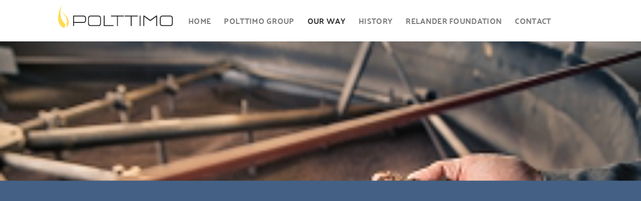

--- FILE ---
content_type: text/html; charset=UTF-8
request_url: https://www.polttimo.com/our-way/
body_size: 11923
content:
<!DOCTYPE html>
<html lang="fi" class="loading-site no-js">
<head>
	<meta charset="UTF-8" />
	<link rel="profile" href="http://gmpg.org/xfn/11" />
	<link rel="pingback" href="https://www.polttimo.com/xmlrpc.php" />

	<script type="text/javascript" data-cookieconsent="ignore">
	window.dataLayer = window.dataLayer || [];

	function gtag() {
		dataLayer.push(arguments);
	}

	gtag("consent", "default", {
		ad_personalization: "denied",
		ad_storage: "denied",
		ad_user_data: "denied",
		analytics_storage: "denied",
		functionality_storage: "denied",
		personalization_storage: "denied",
		security_storage: "granted",
		wait_for_update: 500,
	});
	gtag("set", "ads_data_redaction", true);
	</script>
<script type="text/javascript"
		id="Cookiebot"
		src="https://consent.cookiebot.com/uc.js"
		data-implementation="wp"
		data-cbid="b23a6afb-9960-45d3-8175-eebe396e32b8"
							data-blockingmode="auto"
	></script>
<script>(function(html){html.className = html.className.replace(/\bno-js\b/,'js')})(document.documentElement);</script>
<meta name='robots' content='index, follow, max-image-preview:large, max-snippet:-1, max-video-preview:-1' />
	<style>img:is([sizes="auto" i], [sizes^="auto," i]) { contain-intrinsic-size: 3000px 1500px }</style>
	<meta name="viewport" content="width=device-width, initial-scale=1" />
	<!-- This site is optimized with the Yoast SEO plugin v24.9 - https://yoast.com/wordpress/plugins/seo/ -->
	<title>Our way - Polttimo</title>
	<meta name="description" content="Polttimo is a widely acknowledged, dynamic group of companies serving the international food and beverage industry. Through its daughter companies, Polttimo is a first-choice supplier of raw materials and innovative raw material solutions and active product developer in this field." />
	<link rel="canonical" href="https://www.polttimo.com/our-way/" />
	<meta property="og:locale" content="fi_FI" />
	<meta property="og:type" content="article" />
	<meta property="og:title" content="Our way - Polttimo" />
	<meta property="og:description" content="Polttimo is a widely acknowledged, dynamic group of companies serving the international food and beverage industry. Through its daughter companies, Polttimo is a first-choice supplier of raw materials and innovative raw material solutions and active product developer in this field." />
	<meta property="og:url" content="https://www.polttimo.com/our-way/" />
	<meta property="og:site_name" content="Polttimo" />
	<meta property="article:modified_time" content="2018-05-23T10:36:23+00:00" />
	<meta name="twitter:card" content="summary_large_image" />
	<meta name="twitter:label1" content="Arvioitu lukuaika" />
	<meta name="twitter:data1" content="4 minuuttia" />
	<script type="application/ld+json" class="yoast-schema-graph">{"@context":"https://schema.org","@graph":[{"@type":"WebPage","@id":"https://www.polttimo.com/our-way/","url":"https://www.polttimo.com/our-way/","name":"Our way - Polttimo","isPartOf":{"@id":"https://www.polttimo.com/#website"},"datePublished":"2018-01-12T12:09:07+00:00","dateModified":"2018-05-23T10:36:23+00:00","description":"Polttimo is a widely acknowledged, dynamic group of companies serving the international food and beverage industry. Through its daughter companies, Polttimo is a first-choice supplier of raw materials and innovative raw material solutions and active product developer in this field.","breadcrumb":{"@id":"https://www.polttimo.com/our-way/#breadcrumb"},"inLanguage":"fi","potentialAction":[{"@type":"ReadAction","target":["https://www.polttimo.com/our-way/"]}]},{"@type":"BreadcrumbList","@id":"https://www.polttimo.com/our-way/#breadcrumb","itemListElement":[{"@type":"ListItem","position":1,"name":"Home","item":"https://www.polttimo.com/"},{"@type":"ListItem","position":2,"name":"Our way"}]},{"@type":"WebSite","@id":"https://www.polttimo.com/#website","url":"https://www.polttimo.com/","name":"Polttimo","description":"","potentialAction":[{"@type":"SearchAction","target":{"@type":"EntryPoint","urlTemplate":"https://www.polttimo.com/?s={search_term_string}"},"query-input":{"@type":"PropertyValueSpecification","valueRequired":true,"valueName":"search_term_string"}}],"inLanguage":"fi"}]}</script>
	<!-- / Yoast SEO plugin. -->


<link rel='prefetch' href='https://www.polttimo.com/wp-content/themes/flatsome/assets/js/flatsome.js?ver=a0a7aee297766598a20e' />
<link rel='prefetch' href='https://www.polttimo.com/wp-content/themes/flatsome/assets/js/chunk.slider.js?ver=3.18.7' />
<link rel='prefetch' href='https://www.polttimo.com/wp-content/themes/flatsome/assets/js/chunk.popups.js?ver=3.18.7' />
<link rel='prefetch' href='https://www.polttimo.com/wp-content/themes/flatsome/assets/js/chunk.tooltips.js?ver=3.18.7' />
<link rel="alternate" type="application/rss+xml" title="Polttimo &raquo; syöte" href="https://www.polttimo.com/feed/" />
<link rel="alternate" type="application/rss+xml" title="Polttimo &raquo; kommenttien syöte" href="https://www.polttimo.com/comments/feed/" />
<link rel='stylesheet' id='sgr-css' href='https://www.polttimo.com/wp-content/plugins/simple-google-recaptcha/sgr.css' type='text/css' media='all' />
<link rel='stylesheet' id='flatsome-ninjaforms-css' href='https://www.polttimo.com/wp-content/themes/flatsome/inc/integrations/ninjaforms/ninjaforms.css' type='text/css' media='all' />
<link rel='stylesheet' id='flatsome-main-css' href='https://www.polttimo.com/wp-content/themes/flatsome/assets/css/flatsome.css' type='text/css' media='all' />
<style id='flatsome-main-inline-css' type='text/css'>
@font-face {
				font-family: "fl-icons";
				font-display: block;
				src: url(https://www.polttimo.com/wp-content/themes/flatsome/assets/css/icons/fl-icons.eot?v=3.18.7);
				src:
					url(https://www.polttimo.com/wp-content/themes/flatsome/assets/css/icons/fl-icons.eot#iefix?v=3.18.7) format("embedded-opentype"),
					url(https://www.polttimo.com/wp-content/themes/flatsome/assets/css/icons/fl-icons.woff2?v=3.18.7) format("woff2"),
					url(https://www.polttimo.com/wp-content/themes/flatsome/assets/css/icons/fl-icons.ttf?v=3.18.7) format("truetype"),
					url(https://www.polttimo.com/wp-content/themes/flatsome/assets/css/icons/fl-icons.woff?v=3.18.7) format("woff"),
					url(https://www.polttimo.com/wp-content/themes/flatsome/assets/css/icons/fl-icons.svg?v=3.18.7#fl-icons) format("svg");
			}
</style>
<link rel='stylesheet' id='flatsome-style-css' href='https://www.polttimo.com/wp-content/themes/avenla-boilerplate/style.css' type='text/css' media='all' />
<script type="text/javascript" id="sgr-js-extra">
/* <![CDATA[ */
var sgr = {"sgr_site_key":"6Lc9WkQUAAAAADYCyWGjWK6oJLReR0UpjE2NyKjX"};
/* ]]> */
</script>
<script type="text/javascript" src="https://www.polttimo.com/wp-content/plugins/simple-google-recaptcha/sgr.js" id="sgr-js"></script>
<script type="text/javascript" src="https://www.polttimo.com/wp-includes/js/jquery/jquery.min.js" id="jquery-core-js"></script>
<script type="text/javascript" src="https://www.polttimo.com/wp-includes/js/jquery/jquery-migrate.min.js" id="jquery-migrate-js"></script>
<link rel="https://api.w.org/" href="https://www.polttimo.com/wp-json/" /><link rel="alternate" title="JSON" type="application/json" href="https://www.polttimo.com/wp-json/wp/v2/pages/885" /><link rel="EditURI" type="application/rsd+xml" title="RSD" href="https://www.polttimo.com/xmlrpc.php?rsd" />
<link rel='shortlink' href='https://www.polttimo.com/?p=885' />
<link rel="alternate" title="oEmbed (JSON)" type="application/json+oembed" href="https://www.polttimo.com/wp-json/oembed/1.0/embed?url=https%3A%2F%2Fwww.polttimo.com%2Four-way%2F" />
<link rel="alternate" title="oEmbed (XML)" type="text/xml+oembed" href="https://www.polttimo.com/wp-json/oembed/1.0/embed?url=https%3A%2F%2Fwww.polttimo.com%2Four-way%2F&#038;format=xml" />
<style>.bg{opacity: 0; transition: opacity 1s; -webkit-transition: opacity 1s;} .bg-loaded{opacity: 1;}</style><!-- Global site tag (gtag.js) - Google Analytics -->
<script async src="https://www.googletagmanager.com/gtag/js?id=UA-113546213-1"></script>
<script>
  window.dataLayer = window.dataLayer || [];
  function gtag(){dataLayer.push(arguments);}
  gtag('js', new Date());

  gtag('config', 'UA-113546213-1');
</script><link rel="icon" href="https://www.polttimo.com/wp-content/uploads/2019/03/cropped-polttimo-favicon-32x32.png" sizes="32x32" />
<link rel="icon" href="https://www.polttimo.com/wp-content/uploads/2019/03/cropped-polttimo-favicon-192x192.png" sizes="192x192" />
<link rel="apple-touch-icon" href="https://www.polttimo.com/wp-content/uploads/2019/03/cropped-polttimo-favicon-180x180.png" />
<meta name="msapplication-TileImage" content="https://www.polttimo.com/wp-content/uploads/2019/03/cropped-polttimo-favicon-270x270.png" />
<style id="custom-css" type="text/css">:root {--primary-color: #446084;--fs-color-primary: #446084;--fs-color-secondary: #d26e4b;--fs-color-success: #7a9c59;--fs-color-alert: #b20000;--fs-experimental-link-color: #334862;--fs-experimental-link-color-hover: #111111;}.tooltipster-base {--tooltip-color: #fff;--tooltip-bg-color: #000;}.off-canvas-right .mfp-content, .off-canvas-left .mfp-content {--drawer-width: 300px;}.header-main{height: 83px}#logo img{max-height: 83px}#logo{width:231px;}#logo img{padding:4px 0;}.stuck #logo img{padding:3px 0;}.header-top{min-height: 30px}.transparent .header-main{height: 90px}.transparent #logo img{max-height: 90px}.has-transparent + .page-title:first-of-type,.has-transparent + #main > .page-title,.has-transparent + #main > div > .page-title,.has-transparent + #main .page-header-wrapper:first-of-type .page-title{padding-top: 90px;}.header.show-on-scroll,.stuck .header-main{height:99px!important}.stuck #logo img{max-height: 99px!important}.header-bg-color {background-color: rgba(255,255,255,0.9)}.header-bottom {background-color: #f1f1f1}.header-main .nav > li > a{line-height: 16px }.stuck .header-main .nav > li > a{line-height: 50px }@media (max-width: 549px) {.header-main{height: 70px}#logo img{max-height: 70px}}body{color: #777777}h1,h2,h3,h4,h5,h6,.heading-font{color: #555555;}body{font-size: 100%;}@media screen and (max-width: 549px){body{font-size: 100%;}}body{font-family: Lato, sans-serif;}body {font-weight: 400;font-style: normal;}.nav > li > a {font-family: Palanquin, sans-serif;}.mobile-sidebar-levels-2 .nav > li > ul > li > a {font-family: Palanquin, sans-serif;}.nav > li > a,.mobile-sidebar-levels-2 .nav > li > ul > li > a {font-weight: 700;font-style: normal;}h1,h2,h3,h4,h5,h6,.heading-font, .off-canvas-center .nav-sidebar.nav-vertical > li > a{font-family: "Palanquin Dark", sans-serif;}h1,h2,h3,h4,h5,h6,.heading-font,.banner h1,.banner h2 {font-weight: 700;font-style: normal;}.alt-font{font-family: Cutive, sans-serif;}.nav-vertical-fly-out > li + li {border-top-width: 1px; border-top-style: solid;}.label-new.menu-item > a:after{content:"New";}.label-hot.menu-item > a:after{content:"Hot";}.label-sale.menu-item > a:after{content:"Sale";}.label-popular.menu-item > a:after{content:"Popular";}</style><style id="kirki-inline-styles">/* devanagari */
@font-face {
  font-family: 'Palanquin Dark';
  font-style: normal;
  font-weight: 700;
  font-display: swap;
  src: url(https://www.polttimo.com/wp-content/fonts/palanquin-dark/xn76YHgl1nqmANMB-26xC7yuF8YyY14zd8r92A.woff2) format('woff2');
  unicode-range: U+0900-097F, U+1CD0-1CF9, U+200C-200D, U+20A8, U+20B9, U+20F0, U+25CC, U+A830-A839, U+A8E0-A8FF, U+11B00-11B09;
}
/* latin-ext */
@font-face {
  font-family: 'Palanquin Dark';
  font-style: normal;
  font-weight: 700;
  font-display: swap;
  src: url(https://www.polttimo.com/wp-content/fonts/palanquin-dark/xn76YHgl1nqmANMB-26xC7yuF8YyY148d8r92A.woff2) format('woff2');
  unicode-range: U+0100-02BA, U+02BD-02C5, U+02C7-02CC, U+02CE-02D7, U+02DD-02FF, U+0304, U+0308, U+0329, U+1D00-1DBF, U+1E00-1E9F, U+1EF2-1EFF, U+2020, U+20A0-20AB, U+20AD-20C0, U+2113, U+2C60-2C7F, U+A720-A7FF;
}
/* latin */
@font-face {
  font-family: 'Palanquin Dark';
  font-style: normal;
  font-weight: 700;
  font-display: swap;
  src: url(https://www.polttimo.com/wp-content/fonts/palanquin-dark/xn76YHgl1nqmANMB-26xC7yuF8YyY14yd8o.woff2) format('woff2');
  unicode-range: U+0000-00FF, U+0131, U+0152-0153, U+02BB-02BC, U+02C6, U+02DA, U+02DC, U+0304, U+0308, U+0329, U+2000-206F, U+20AC, U+2122, U+2191, U+2193, U+2212, U+2215, U+FEFF, U+FFFD;
}/* latin-ext */
@font-face {
  font-family: 'Lato';
  font-style: normal;
  font-weight: 400;
  font-display: swap;
  src: url(https://www.polttimo.com/wp-content/fonts/lato/S6uyw4BMUTPHjxAwXjeu.woff2) format('woff2');
  unicode-range: U+0100-02BA, U+02BD-02C5, U+02C7-02CC, U+02CE-02D7, U+02DD-02FF, U+0304, U+0308, U+0329, U+1D00-1DBF, U+1E00-1E9F, U+1EF2-1EFF, U+2020, U+20A0-20AB, U+20AD-20C0, U+2113, U+2C60-2C7F, U+A720-A7FF;
}
/* latin */
@font-face {
  font-family: 'Lato';
  font-style: normal;
  font-weight: 400;
  font-display: swap;
  src: url(https://www.polttimo.com/wp-content/fonts/lato/S6uyw4BMUTPHjx4wXg.woff2) format('woff2');
  unicode-range: U+0000-00FF, U+0131, U+0152-0153, U+02BB-02BC, U+02C6, U+02DA, U+02DC, U+0304, U+0308, U+0329, U+2000-206F, U+20AC, U+2122, U+2191, U+2193, U+2212, U+2215, U+FEFF, U+FFFD;
}/* devanagari */
@font-face {
  font-family: 'Palanquin';
  font-style: normal;
  font-weight: 700;
  font-display: swap;
  src: url(https://www.polttimo.com/wp-content/fonts/palanquin/9XUilJ90n1fBFg7ceXwUyn5YwpGrXi0.woff2) format('woff2');
  unicode-range: U+0900-097F, U+1CD0-1CF9, U+200C-200D, U+20A8, U+20B9, U+20F0, U+25CC, U+A830-A839, U+A8E0-A8FF, U+11B00-11B09;
}
/* latin-ext */
@font-face {
  font-family: 'Palanquin';
  font-style: normal;
  font-weight: 700;
  font-display: swap;
  src: url(https://www.polttimo.com/wp-content/fonts/palanquin/9XUilJ90n1fBFg7ceXwUyn5YzZGrXi0.woff2) format('woff2');
  unicode-range: U+0100-02BA, U+02BD-02C5, U+02C7-02CC, U+02CE-02D7, U+02DD-02FF, U+0304, U+0308, U+0329, U+1D00-1DBF, U+1E00-1E9F, U+1EF2-1EFF, U+2020, U+20A0-20AB, U+20AD-20C0, U+2113, U+2C60-2C7F, U+A720-A7FF;
}
/* latin */
@font-face {
  font-family: 'Palanquin';
  font-style: normal;
  font-weight: 700;
  font-display: swap;
  src: url(https://www.polttimo.com/wp-content/fonts/palanquin/9XUilJ90n1fBFg7ceXwUyn5Yw5Gr.woff2) format('woff2');
  unicode-range: U+0000-00FF, U+0131, U+0152-0153, U+02BB-02BC, U+02C6, U+02DA, U+02DC, U+0304, U+0308, U+0329, U+2000-206F, U+20AC, U+2122, U+2191, U+2193, U+2212, U+2215, U+FEFF, U+FFFD;
}/* latin-ext */
@font-face {
  font-family: 'Cutive';
  font-style: normal;
  font-weight: 400;
  font-display: swap;
  src: url(https://www.polttimo.com/wp-content/fonts/cutive/NaPZcZ_fHOhV3IpLRvJCkyo.woff2) format('woff2');
  unicode-range: U+0100-02BA, U+02BD-02C5, U+02C7-02CC, U+02CE-02D7, U+02DD-02FF, U+0304, U+0308, U+0329, U+1D00-1DBF, U+1E00-1E9F, U+1EF2-1EFF, U+2020, U+20A0-20AB, U+20AD-20C0, U+2113, U+2C60-2C7F, U+A720-A7FF;
}
/* latin */
@font-face {
  font-family: 'Cutive';
  font-style: normal;
  font-weight: 400;
  font-display: swap;
  src: url(https://www.polttimo.com/wp-content/fonts/cutive/NaPZcZ_fHOhV3IpLSPJC.woff2) format('woff2');
  unicode-range: U+0000-00FF, U+0131, U+0152-0153, U+02BB-02BC, U+02C6, U+02DA, U+02DC, U+0304, U+0308, U+0329, U+2000-206F, U+20AC, U+2122, U+2191, U+2193, U+2212, U+2215, U+FEFF, U+FFFD;
}</style></head>

<body class="wp-singular page-template page-template-page-blank page-template-page-blank-php page page-id-885 wp-theme-flatsome wp-child-theme-avenla-boilerplate full-width lightbox nav-dropdown-has-arrow nav-dropdown-has-shadow nav-dropdown-has-border">


<a class="skip-link screen-reader-text" href="#main">Skip to content</a>

<div id="wrapper">

	
	<header id="header" class="header has-sticky sticky-jump">
		<div class="header-wrapper">
			<div id="masthead" class="header-main ">
      <div class="header-inner flex-row container logo-left medium-logo-center" role="navigation">

          <!-- Logo -->
          <div id="logo" class="flex-col logo">
            
<!-- Header logo -->
<a href="https://www.polttimo.com/" title="Polttimo" rel="home">
		<img width="231" height="68" src="https://www.polttimo.com/wp-content/uploads/2018/02/Polttimo_rgb.png" class="header_logo header-logo" alt="Polttimo"/><img  width="231" height="68" src="https://www.polttimo.com/wp-content/uploads/2018/02/Polttimo_rgb.png" class="header-logo-dark" alt="Polttimo"/></a>
          </div>

          <!-- Mobile Left Elements -->
          <div class="flex-col show-for-medium flex-left">
            <ul class="mobile-nav nav nav-left ">
              <li class="nav-icon has-icon">
  		<a href="#" data-open="#main-menu" data-pos="left" data-bg="main-menu-overlay" data-color="" class="is-small" aria-label="Menu" aria-controls="main-menu" aria-expanded="false">

		  <i class="icon-menu" ></i>
		  		</a>
	</li>
            </ul>
          </div>

          <!-- Left Elements -->
          <div class="flex-col hide-for-medium flex-left
            flex-grow">
            <ul class="header-nav header-nav-main nav nav-left  nav-size-large nav-spacing-xlarge nav-uppercase" >
              <li id="menu-item-7" class="menu-item menu-item-type-post_type menu-item-object-page menu-item-home menu-item-7 menu-item-design-default"><a href="https://www.polttimo.com/" class="nav-top-link">Home</a></li>
<li id="menu-item-10" class="menu-item menu-item-type-post_type menu-item-object-page menu-item-10 menu-item-design-default"><a href="https://www.polttimo.com/polttimo-group/" class="nav-top-link">Polttimo Group</a></li>
<li id="menu-item-886" class="menu-item menu-item-type-post_type menu-item-object-page current-menu-item page_item page-item-885 current_page_item menu-item-886 active menu-item-design-default"><a href="https://www.polttimo.com/our-way/" aria-current="page" class="nav-top-link">Our way</a></li>
<li id="menu-item-889" class="menu-item menu-item-type-post_type menu-item-object-page menu-item-889 menu-item-design-default"><a href="https://www.polttimo.com/history/" class="nav-top-link">History</a></li>
<li id="menu-item-893" class="menu-item menu-item-type-post_type menu-item-object-page menu-item-893 menu-item-design-default"><a href="https://www.polttimo.com/relander-foundation/" class="nav-top-link">Relander foundation</a></li>
<li id="menu-item-273" class="menu-item menu-item-type-post_type menu-item-object-page menu-item-273 menu-item-design-default"><a href="https://www.polttimo.com/contact/" class="nav-top-link">Contact</a></li>
            </ul>
          </div>

          <!-- Right Elements -->
          <div class="flex-col hide-for-medium flex-right">
            <ul class="header-nav header-nav-main nav nav-right  nav-size-large nav-spacing-xlarge nav-uppercase">
                          </ul>
          </div>

          <!-- Mobile Right Elements -->
          <div class="flex-col show-for-medium flex-right">
            <ul class="mobile-nav nav nav-right ">
                          </ul>
          </div>

      </div>

            <div class="container"><div class="top-divider full-width"></div></div>
      </div>

<div class="header-bg-container fill"><div class="header-bg-image fill"></div><div class="header-bg-color fill"></div></div>		</div>
	</header>

	
	<main id="main" class="">


<div id="content" role="main" class="content-area">

		
			<div class="slider-wrapper relative" id="slider-2096809522" >
    <div class="slider slider-nav-simple slider-nav-large slider-nav-light slider-style-normal"
        data-flickity-options='{
            "cellAlign": "center",
            "imagesLoaded": true,
            "lazyLoad": 1,
            "freeScroll": false,
            "wrapAround": true,
            "autoPlay": 6000,
            "pauseAutoPlayOnHover" : true,
            "prevNextButtons": false,
            "contain" : true,
            "adaptiveHeight" : true,
            "dragThreshold" : 10,
            "percentPosition": true,
            "pageDots": false,
            "rightToLeft": false,
            "draggable": true,
            "selectedAttraction": 0.1,
            "parallax" : 0,
            "friction": 0.6        }'
        >
        

  <div class="banner has-hover" id="banner-232771753">
          <div class="banner-inner fill">
        <div class="banner-bg fill" >
            <div class="bg fill bg-fill "></div>
                                    
                    </div>
		
        <div class="banner-layers container">
            <div class="fill banner-link"></div>            
        </div>
      </div>

            
<style>
#banner-232771753 {
  padding-top: 637px;
}
#banner-232771753 .bg.bg-loaded {
  background-image: url(https://www.polttimo.com/wp-content/uploads/2018/02/polttimo-our-way-main.jpg);
}
#banner-232771753 .bg {
  background-position: 52% 36%;
}
</style>
  </div>


     </div>

     <div class="loading-spin dark large centered"></div>

	</div>


	<section class="section" id="section_949355122">
		<div class="bg section-bg fill bg-fill  bg-loaded" >

			
			
			

		</div>

		

		<div class="section-content relative">
			
	<div id="gap-2035683311" class="gap-element clearfix" style="display:block; height:auto;">
		
<style>
#gap-2035683311 {
  padding-top: 30px;
}
</style>
	</div>
	
<div class="row align-center"  id="row-2102651503">

	<div id="col-1973238853" class="col medium-10 small-12 large-10"  >
				<div class="col-inner text-center"  >
			
			
<h1 class="uppercase" style="text-align: center;">Polttimo Vision</h1>
		</div>
					</div>

	

	<div id="col-900427479" class="col small-12 large-12"  >
				<div class="col-inner text-center"  >
			
			
<h3><strong>AN ACKNOWLEDGED PRODUCT DEVELOPER &amp; FIRST-CHOICE SUPPLIER PARTNER</strong></h3>
<p class="lead">Polttimo is a widely acknowledged, dynamic group of companies serving the international food and beverage industry. Through its daughter companies, Polttimo is a first-choice supplier of raw materials and innovative raw material solutions and active product developer in this field.</p>
		</div>
					</div>

	
</div>
		</div>

		
<style>
#section_949355122 {
  padding-top: 30px;
  padding-bottom: 30px;
  background-color: rgb(255, 255, 255);
}
</style>
	</section>
	
	<section class="section" id="section_464597551">
		<div class="bg section-bg fill bg-fill  bg-loaded" >

			
			
			
	<div class="is-border"
		style="border-color:rgb(235, 235, 235);border-width:0px 0px 0px 0px;margin:0px 0px 0px 0px;">
	</div>

		</div>

		

		<div class="section-content relative">
			
<div class="row align-center"  id="row-707128096">

	<div id="col-1229300993" class="col small-12 large-12"  >
				<div class="col-inner text-center"  >
			
			
<h2 style="text-align: center;">POLTTIMO STRATEGY</h2>
		</div>
					</div>

	

	<div id="col-1948532079" class="col medium-4 small-12 large-4"  >
				<div class="col-inner text-center"  >
			
			
<h4 style="text-align: left;">WE HELP OUR CUSTOMERS TO PERFORM</h4>
<p style="text-align: left;">Continuous renewal of our products and customer offering <strong>inspires our customers</strong> to create a wide range of innovative consumer products.</p>
		</div>
					</div>

	

	<div id="col-865383669" class="col medium-4 small-12 large-4"  >
				<div class="col-inner text-center"  >
			
			
<h4 style="text-align: left;">AN ATMOSPHERE THAT INSPIRES</p>
</h4>
<p style="text-align: left;">An inspiring working atmosphere makes Polttimo a popular employer and helps us recruit qualified <strong>personnel</strong>.</p>
		</div>
					</div>

	

	<div id="col-1929137353" class="col medium-4 small-12 large-4"  >
				<div class="col-inner text-center"  >
			
			
<h4 style="text-align: left;">SUCCESS THROUGH INVESTMENTS</p>
</h4>
<p style="text-align: left;">A successful business inspires our <b>owners</b> to make new investments in the company.</p>
		</div>
					</div>

	

	<div id="col-1981408084" class="col medium-8 small-12 large-8"  >
				<div class="col-inner text-center"  >
			
			
	<div class="img has-hover x md-x lg-x y md-y lg-y" id="image_1247878924">
								<div class="img-inner dark" >
			<img fetchpriority="high" decoding="async" width="1020" height="554" src="https://www.polttimo.com/wp-content/uploads/2018/02/polttimo-brand-essence-02-1024x556-1024x556.png" class="attachment-large size-large" alt="" srcset="https://www.polttimo.com/wp-content/uploads/2018/02/polttimo-brand-essence-02-1024x556.png 1024w, https://www.polttimo.com/wp-content/uploads/2018/02/polttimo-brand-essence-02-1024x556-300x163.png 300w, https://www.polttimo.com/wp-content/uploads/2018/02/polttimo-brand-essence-02-1024x556-768x417.png 768w" sizes="(max-width: 1020px) 100vw, 1020px" />						
					</div>
								
<style>
#image_1247878924 {
  width: 100%;
}
</style>
	</div>
	
		</div>
				
<style>
#col-1981408084 > .col-inner {
  padding: 0px 0px 50px 0px;
}
</style>
	</div>

	
</div>
		</div>

		
<style>
#section_464597551 {
  padding-top: 0px;
  padding-bottom: 0px;
  min-height: 300px;
}
</style>
	</section>
	
	<section class="section dark has-parallax" id="section_828126943">
		<div class="bg section-bg fill bg-fill  " data-parallax-container=".section" data-parallax-background data-parallax="-4">

			
			<div class="section-bg-overlay absolute fill"></div>
			

		</div>

		

		<div class="section-content relative">
			
<div class="row align-center"  id="row-216001802">

	<div id="col-1163531437" class="col small-12 large-12"  >
				<div class="col-inner text-center text-shadow-2"  >
			
			
<h2 class="uppercase" style="text-align: center;">Strong focus on R&amp;D</h2>
		</div>
					</div>

	

	<div id="col-1118048042" class="col small-12 large-12"  >
				<div class="col-inner text-left"  >
			
			
<p class="lead" style="text-align: center;">The Group&#8217;s R&amp;D knowledge and facilities are top of class in the field. Our modern R&amp;D center in Lahti<br />
offers a thriving innovation environment for the business units.</p>
		</div>
					</div>

	

	<div id="col-154101473" class="col medium-6 small-12 large-6"  >
				<div class="col-inner text-left text-shadow-2"  >
			
			
<h4 style="text-align: left;"><strong>NETWORKING BOOSTS OUR R&amp;D</strong></h4>
<p>Polttimo is a partner and shareholder of PBL Brewing Laboratory, a company established in 1958 to facilitate precompetitive research in the barley-to-beer chain. We also maintain an active R&amp;D network with universities and research organisations.</p>
		</div>
					</div>

	

	<div id="col-1568512892" class="col medium-6 small-12 large-6"  >
				<div class="col-inner text-left text-shadow-2"  >
			
			
<h4><strong>FOSTERING NEW INNOVATIONS</strong></h4>
<p>The Päijät-Häme region, where Lahti is situated, is a major grain growing region in Finland and hosts the country&#8217;s most diverse grain cluster. Within the Päijät-Häme Grain Cluster Polttimo, Hartwall, Fazer, local farmers and a number of SMEs in the grain sector promote grain growing and foster new innovations in the grain field.</p>
		</div>
					</div>

	

	<div id="col-132037497" class="col small-12 large-12"  >
				<div class="col-inner text-center"  >
			
			
<h3 style="text-align: center;"><em>“Our production methods and units must always represent state-of-the-art technology. Only this way we gain the trust of our clients, and maintain our competitive position.”</em></h3>
<p style="text-align: center;">– Ferdinand and Anders Enok Frigren, strategy in 1921 –</p>
		</div>
					</div>

	
</div>
		</div>

		
<style>
#section_828126943 {
  padding-top: 60px;
  padding-bottom: 60px;
  min-height: 300px;
}
#section_828126943 .section-bg-overlay {
  background-color: rgba(0,0,0,.5);
}
#section_828126943 .section-bg.bg-loaded {
  background-image: url(https://www.polttimo.com/wp-content/uploads/2018/01/Polttimo-group-main-03.jpg);
}
#section_828126943 .section-bg {
  background-position: 51% 56%;
}
</style>
	</section>
	
	<section class="section" id="section_41039015">
		<div class="bg section-bg fill bg-fill  bg-loaded" >

			
			
			

		</div>

		

		<div class="section-content relative">
			
	<div id="gap-1873250677" class="gap-element clearfix" style="display:block; height:auto;">
		
<style>
#gap-1873250677 {
  padding-top: 50px;
}
</style>
	</div>
	
<div class="row align-center"  id="row-2044005413">

	<div id="col-244310206" class="col small-12 large-12"  >
				<div class="col-inner text-center"  >
			
			
<h2 class="uppercase" style="text-align: center;">POLTTIMO CODE OF CONDUCT</h2>
		</div>
					</div>

	

	<div id="col-468195730" class="col small-12 large-12"  >
				<div class="col-inner text-center"  >
			
			
<h3 style="text-align: center;"><strong>THE FOLLOWING CODE OF CONDUCT GUIDES OUR WORK<br />
IN ALL BUSINESS AREAS AND COUNTRIES OF OPERATION.</strong></h3>
		</div>
					</div>

	

	<div id="col-1934665896" class="col medium-6 small-12 large-3"  >
				<div class="col-inner"  >
			
			
<h5><strong>WE COMPLY WITH VALID LEGISLATION AND REGULATIONS IN ALL OUR OPERATIONS</strong></h5>
<p>Transparency and integrity are the cornerstones of operations in our organization. It means we do not tolerate any practice that is not born of integrity, honesty and fairness. We base our business and operations on open relations. We clearly communicate to our stakeholders that we only accept normal hospitality to or from our business partners and strictly reject corruption and other unfair practices.</p>
		</div>
					</div>

	

	<div id="col-128733715" class="col medium-6 small-12 large-3"  >
				<div class="col-inner"  >
			
			
<h5><strong>WE RESPECT PEOPLE</p>
<p></strong></h5>
<p>We have committed to providing equal opportunities to all the people we work with, regardless of their race, religion, age, gender or other personal factors. We treat our customers and other stakeholders in a fair manner, and we understand that our clients, employees and other stakeholders are vital to our business growth.</p>
		</div>
					</div>

	

	<div id="col-1010980983" class="col medium-6 small-12 large-3"  >
				<div class="col-inner"  >
			
			
<h5><strong>WE CARE</p>
<p></strong></h5>
<p>Corporate responsibility at Polttimo Group means we are committed to comply with social, environmental and financial responsibility in all our business. We respect and treat people as expressed in the UN Declaration of Human Rights, the Rights of the Child and the Declaration of the United Nations International Labour Organization. Therefore, we express strong disapproval of forced and child labour. We guarantee that our employees’ working environment is safe by applying high standards of occupational health and safety.</p>
		</div>
					</div>

	

	<div id="col-1038422612" class="col medium-6 small-12 large-3"  >
				<div class="col-inner"  >
			
			
<h5><strong>WE STRIVE FOR SUCCESS FOR OURSELVES AND OUR CUSTOMERS<br /></strong></h5>
<p>Our operations have to be profitable and result in benefits for the company, its employees and the owners. We need to secure growth and profitability also in the future. Through our success we can constantly develop our business. We expect all our employees to share the Group´s commitment to these principles.</p>
		</div>
					</div>

	

	<div id="col-818714095" class="col small-12 large-12"  >
				<div class="col-inner text-center"  >
			
			
<h5 class="lead" style="text-align: center;">We expect all our employees to share the Group´s commitment to these principles.</h5>
		</div>
					</div>

	
</div>
	<div id="gap-223155390" class="gap-element clearfix" style="display:block; height:auto;">
		
<style>
#gap-223155390 {
  padding-top: 30px;
}
</style>
	</div>
	
		</div>

		
<style>
#section_41039015 {
  padding-top: 0px;
  padding-bottom: 0px;
  background-color: rgb(255, 255, 255);
}
</style>
	</section>
	

			
		
</div>



</main>

<footer id="footer" class="footer-wrapper">

		<section class="section dark" id="section_2023209761">
		<div class="bg section-bg fill bg-fill  bg-loaded" >

			
			
			

		</div>

		

		<div class="section-content relative">
			

<div class="row align-center"  id="row-297056204">


	<div id="col-1007958832" class="col medium-4 small-12 large-4"  >
				<div class="col-inner"  >
			
			

	<div class="img has-hover x md-x lg-x y md-y lg-y" id="image_1184457468">
						<div data-animate="blurIn">		<div class="img-inner dark" >
			<img width="294" height="75" src="https://www.polttimo.com/wp-content/uploads/2018/02/Polttimo_slogan_rgb_negative-1024x260-1.png" class="attachment-original size-original" alt="" decoding="async" loading="lazy" />						
					</div>
		</div>						
<style>
#image_1184457468 {
  width: 89%;
}
</style>
	</div>
	


		</div>
					</div>

	

	<div id="col-852732379" class="col small-12 large-12"  >
				<div class="col-inner text-center"  >
			
			

<p>Polttimo Oy<br />P.O.Box 20<br />FI-15141 Lahti<br />Finland<br />+358 3 86411<br />info (at) polttimo.com</p>

		</div>
					</div>

	

	<div id="col-131355427" class="col linkedin medium-1 small-12 large-1"  >
				<div class="col-inner text-center"  >
			
			

	<div class="img has-hover x md-x lg-x y md-y lg-y" id="image_2124622854">
		<a class="" href="https://www.linkedin.com/company/polttimo-oy" target="_blank" rel="noopener" >						<div class="img-inner image-zoom image-cover dark" style="padding-top:100%;margin:0px 0px 0px 0px;">
			<img width="46" height="46" src="https://www.polttimo.com/wp-content/uploads/2018/02/polttimo-linkedin.png" class="attachment-original size-original" alt="" decoding="async" loading="lazy" />						
					</div>
						</a>		
<style>
#image_2124622854 {
  width: 76%;
}
</style>
	</div>
	


		</div>
					</div>

	

	<div id="col-1146174558" class="col small-12 large-12"  >
				<div class="col-inner text-center"  >
			
			

<a href="https://www.polttimo.com/privacy-policy/" class="button primary"  >
    <span>Privacy policy</span>
  </a>


<p>© 2019 Polttimo.</p>

		</div>
					</div>

	

</div>

		</div>

		
<style>
#section_2023209761 {
  padding-top: 30px;
  padding-bottom: 30px;
  background-color: rgb(0, 0, 0);
}
</style>
	</section>
	
<div class="absolute-footer dark medium-text-center small-text-center">
  <div class="container clearfix">

    
    <div class="footer-primary pull-left">
            <div class="copyright-footer">
              </div>
          </div>
  </div>
</div>

<a href="#top" class="back-to-top button icon invert plain fixed bottom z-1 is-outline hide-for-medium circle" id="top-link" aria-label="Go to top"><i class="icon-angle-up" ></i></a>

</footer>

</div>

<div id="main-menu" class="mobile-sidebar no-scrollbar mfp-hide">

	
	<div class="sidebar-menu no-scrollbar ">

		
					<ul class="nav nav-sidebar nav-vertical nav-uppercase" data-tab="1">
				<li class="menu-item menu-item-type-post_type menu-item-object-page menu-item-home menu-item-7"><a href="https://www.polttimo.com/">Home</a></li>
<li class="menu-item menu-item-type-post_type menu-item-object-page menu-item-10"><a href="https://www.polttimo.com/polttimo-group/">Polttimo Group</a></li>
<li class="menu-item menu-item-type-post_type menu-item-object-page current-menu-item page_item page-item-885 current_page_item menu-item-886"><a href="https://www.polttimo.com/our-way/" aria-current="page">Our way</a></li>
<li class="menu-item menu-item-type-post_type menu-item-object-page menu-item-889"><a href="https://www.polttimo.com/history/">History</a></li>
<li class="menu-item menu-item-type-post_type menu-item-object-page menu-item-893"><a href="https://www.polttimo.com/relander-foundation/">Relander foundation</a></li>
<li class="menu-item menu-item-type-post_type menu-item-object-page menu-item-273"><a href="https://www.polttimo.com/contact/">Contact</a></li>
			</ul>
		
		
	</div>

	
</div>
<script type="speculationrules">
{"prefetch":[{"source":"document","where":{"and":[{"href_matches":"\/*"},{"not":{"href_matches":["\/wp-*.php","\/wp-admin\/*","\/wp-content\/uploads\/*","\/wp-content\/*","\/wp-content\/plugins\/*","\/wp-content\/themes\/avenla-boilerplate\/*","\/wp-content\/themes\/flatsome\/*","\/*\\?(.+)"]}},{"not":{"selector_matches":"a[rel~=\"nofollow\"]"}},{"not":{"selector_matches":".no-prefetch, .no-prefetch a"}}]},"eagerness":"conservative"}]}
</script>
<style id='global-styles-inline-css' type='text/css'>
:root{--wp--preset--aspect-ratio--square: 1;--wp--preset--aspect-ratio--4-3: 4/3;--wp--preset--aspect-ratio--3-4: 3/4;--wp--preset--aspect-ratio--3-2: 3/2;--wp--preset--aspect-ratio--2-3: 2/3;--wp--preset--aspect-ratio--16-9: 16/9;--wp--preset--aspect-ratio--9-16: 9/16;--wp--preset--color--black: #000000;--wp--preset--color--cyan-bluish-gray: #abb8c3;--wp--preset--color--white: #ffffff;--wp--preset--color--pale-pink: #f78da7;--wp--preset--color--vivid-red: #cf2e2e;--wp--preset--color--luminous-vivid-orange: #ff6900;--wp--preset--color--luminous-vivid-amber: #fcb900;--wp--preset--color--light-green-cyan: #7bdcb5;--wp--preset--color--vivid-green-cyan: #00d084;--wp--preset--color--pale-cyan-blue: #8ed1fc;--wp--preset--color--vivid-cyan-blue: #0693e3;--wp--preset--color--vivid-purple: #9b51e0;--wp--preset--color--primary: #446084;--wp--preset--color--secondary: #d26e4b;--wp--preset--color--success: #7a9c59;--wp--preset--color--alert: #b20000;--wp--preset--gradient--vivid-cyan-blue-to-vivid-purple: linear-gradient(135deg,rgba(6,147,227,1) 0%,rgb(155,81,224) 100%);--wp--preset--gradient--light-green-cyan-to-vivid-green-cyan: linear-gradient(135deg,rgb(122,220,180) 0%,rgb(0,208,130) 100%);--wp--preset--gradient--luminous-vivid-amber-to-luminous-vivid-orange: linear-gradient(135deg,rgba(252,185,0,1) 0%,rgba(255,105,0,1) 100%);--wp--preset--gradient--luminous-vivid-orange-to-vivid-red: linear-gradient(135deg,rgba(255,105,0,1) 0%,rgb(207,46,46) 100%);--wp--preset--gradient--very-light-gray-to-cyan-bluish-gray: linear-gradient(135deg,rgb(238,238,238) 0%,rgb(169,184,195) 100%);--wp--preset--gradient--cool-to-warm-spectrum: linear-gradient(135deg,rgb(74,234,220) 0%,rgb(151,120,209) 20%,rgb(207,42,186) 40%,rgb(238,44,130) 60%,rgb(251,105,98) 80%,rgb(254,248,76) 100%);--wp--preset--gradient--blush-light-purple: linear-gradient(135deg,rgb(255,206,236) 0%,rgb(152,150,240) 100%);--wp--preset--gradient--blush-bordeaux: linear-gradient(135deg,rgb(254,205,165) 0%,rgb(254,45,45) 50%,rgb(107,0,62) 100%);--wp--preset--gradient--luminous-dusk: linear-gradient(135deg,rgb(255,203,112) 0%,rgb(199,81,192) 50%,rgb(65,88,208) 100%);--wp--preset--gradient--pale-ocean: linear-gradient(135deg,rgb(255,245,203) 0%,rgb(182,227,212) 50%,rgb(51,167,181) 100%);--wp--preset--gradient--electric-grass: linear-gradient(135deg,rgb(202,248,128) 0%,rgb(113,206,126) 100%);--wp--preset--gradient--midnight: linear-gradient(135deg,rgb(2,3,129) 0%,rgb(40,116,252) 100%);--wp--preset--font-size--small: 13px;--wp--preset--font-size--medium: 20px;--wp--preset--font-size--large: 36px;--wp--preset--font-size--x-large: 42px;--wp--preset--spacing--20: 0.44rem;--wp--preset--spacing--30: 0.67rem;--wp--preset--spacing--40: 1rem;--wp--preset--spacing--50: 1.5rem;--wp--preset--spacing--60: 2.25rem;--wp--preset--spacing--70: 3.38rem;--wp--preset--spacing--80: 5.06rem;--wp--preset--shadow--natural: 6px 6px 9px rgba(0, 0, 0, 0.2);--wp--preset--shadow--deep: 12px 12px 50px rgba(0, 0, 0, 0.4);--wp--preset--shadow--sharp: 6px 6px 0px rgba(0, 0, 0, 0.2);--wp--preset--shadow--outlined: 6px 6px 0px -3px rgba(255, 255, 255, 1), 6px 6px rgba(0, 0, 0, 1);--wp--preset--shadow--crisp: 6px 6px 0px rgba(0, 0, 0, 1);}:where(body) { margin: 0; }.wp-site-blocks > .alignleft { float: left; margin-right: 2em; }.wp-site-blocks > .alignright { float: right; margin-left: 2em; }.wp-site-blocks > .aligncenter { justify-content: center; margin-left: auto; margin-right: auto; }:where(.is-layout-flex){gap: 0.5em;}:where(.is-layout-grid){gap: 0.5em;}.is-layout-flow > .alignleft{float: left;margin-inline-start: 0;margin-inline-end: 2em;}.is-layout-flow > .alignright{float: right;margin-inline-start: 2em;margin-inline-end: 0;}.is-layout-flow > .aligncenter{margin-left: auto !important;margin-right: auto !important;}.is-layout-constrained > .alignleft{float: left;margin-inline-start: 0;margin-inline-end: 2em;}.is-layout-constrained > .alignright{float: right;margin-inline-start: 2em;margin-inline-end: 0;}.is-layout-constrained > .aligncenter{margin-left: auto !important;margin-right: auto !important;}.is-layout-constrained > :where(:not(.alignleft):not(.alignright):not(.alignfull)){margin-left: auto !important;margin-right: auto !important;}body .is-layout-flex{display: flex;}.is-layout-flex{flex-wrap: wrap;align-items: center;}.is-layout-flex > :is(*, div){margin: 0;}body .is-layout-grid{display: grid;}.is-layout-grid > :is(*, div){margin: 0;}body{padding-top: 0px;padding-right: 0px;padding-bottom: 0px;padding-left: 0px;}a:where(:not(.wp-element-button)){text-decoration: none;}:root :where(.wp-element-button, .wp-block-button__link){background-color: #32373c;border-width: 0;color: #fff;font-family: inherit;font-size: inherit;line-height: inherit;padding: calc(0.667em + 2px) calc(1.333em + 2px);text-decoration: none;}.has-black-color{color: var(--wp--preset--color--black) !important;}.has-cyan-bluish-gray-color{color: var(--wp--preset--color--cyan-bluish-gray) !important;}.has-white-color{color: var(--wp--preset--color--white) !important;}.has-pale-pink-color{color: var(--wp--preset--color--pale-pink) !important;}.has-vivid-red-color{color: var(--wp--preset--color--vivid-red) !important;}.has-luminous-vivid-orange-color{color: var(--wp--preset--color--luminous-vivid-orange) !important;}.has-luminous-vivid-amber-color{color: var(--wp--preset--color--luminous-vivid-amber) !important;}.has-light-green-cyan-color{color: var(--wp--preset--color--light-green-cyan) !important;}.has-vivid-green-cyan-color{color: var(--wp--preset--color--vivid-green-cyan) !important;}.has-pale-cyan-blue-color{color: var(--wp--preset--color--pale-cyan-blue) !important;}.has-vivid-cyan-blue-color{color: var(--wp--preset--color--vivid-cyan-blue) !important;}.has-vivid-purple-color{color: var(--wp--preset--color--vivid-purple) !important;}.has-primary-color{color: var(--wp--preset--color--primary) !important;}.has-secondary-color{color: var(--wp--preset--color--secondary) !important;}.has-success-color{color: var(--wp--preset--color--success) !important;}.has-alert-color{color: var(--wp--preset--color--alert) !important;}.has-black-background-color{background-color: var(--wp--preset--color--black) !important;}.has-cyan-bluish-gray-background-color{background-color: var(--wp--preset--color--cyan-bluish-gray) !important;}.has-white-background-color{background-color: var(--wp--preset--color--white) !important;}.has-pale-pink-background-color{background-color: var(--wp--preset--color--pale-pink) !important;}.has-vivid-red-background-color{background-color: var(--wp--preset--color--vivid-red) !important;}.has-luminous-vivid-orange-background-color{background-color: var(--wp--preset--color--luminous-vivid-orange) !important;}.has-luminous-vivid-amber-background-color{background-color: var(--wp--preset--color--luminous-vivid-amber) !important;}.has-light-green-cyan-background-color{background-color: var(--wp--preset--color--light-green-cyan) !important;}.has-vivid-green-cyan-background-color{background-color: var(--wp--preset--color--vivid-green-cyan) !important;}.has-pale-cyan-blue-background-color{background-color: var(--wp--preset--color--pale-cyan-blue) !important;}.has-vivid-cyan-blue-background-color{background-color: var(--wp--preset--color--vivid-cyan-blue) !important;}.has-vivid-purple-background-color{background-color: var(--wp--preset--color--vivid-purple) !important;}.has-primary-background-color{background-color: var(--wp--preset--color--primary) !important;}.has-secondary-background-color{background-color: var(--wp--preset--color--secondary) !important;}.has-success-background-color{background-color: var(--wp--preset--color--success) !important;}.has-alert-background-color{background-color: var(--wp--preset--color--alert) !important;}.has-black-border-color{border-color: var(--wp--preset--color--black) !important;}.has-cyan-bluish-gray-border-color{border-color: var(--wp--preset--color--cyan-bluish-gray) !important;}.has-white-border-color{border-color: var(--wp--preset--color--white) !important;}.has-pale-pink-border-color{border-color: var(--wp--preset--color--pale-pink) !important;}.has-vivid-red-border-color{border-color: var(--wp--preset--color--vivid-red) !important;}.has-luminous-vivid-orange-border-color{border-color: var(--wp--preset--color--luminous-vivid-orange) !important;}.has-luminous-vivid-amber-border-color{border-color: var(--wp--preset--color--luminous-vivid-amber) !important;}.has-light-green-cyan-border-color{border-color: var(--wp--preset--color--light-green-cyan) !important;}.has-vivid-green-cyan-border-color{border-color: var(--wp--preset--color--vivid-green-cyan) !important;}.has-pale-cyan-blue-border-color{border-color: var(--wp--preset--color--pale-cyan-blue) !important;}.has-vivid-cyan-blue-border-color{border-color: var(--wp--preset--color--vivid-cyan-blue) !important;}.has-vivid-purple-border-color{border-color: var(--wp--preset--color--vivid-purple) !important;}.has-primary-border-color{border-color: var(--wp--preset--color--primary) !important;}.has-secondary-border-color{border-color: var(--wp--preset--color--secondary) !important;}.has-success-border-color{border-color: var(--wp--preset--color--success) !important;}.has-alert-border-color{border-color: var(--wp--preset--color--alert) !important;}.has-vivid-cyan-blue-to-vivid-purple-gradient-background{background: var(--wp--preset--gradient--vivid-cyan-blue-to-vivid-purple) !important;}.has-light-green-cyan-to-vivid-green-cyan-gradient-background{background: var(--wp--preset--gradient--light-green-cyan-to-vivid-green-cyan) !important;}.has-luminous-vivid-amber-to-luminous-vivid-orange-gradient-background{background: var(--wp--preset--gradient--luminous-vivid-amber-to-luminous-vivid-orange) !important;}.has-luminous-vivid-orange-to-vivid-red-gradient-background{background: var(--wp--preset--gradient--luminous-vivid-orange-to-vivid-red) !important;}.has-very-light-gray-to-cyan-bluish-gray-gradient-background{background: var(--wp--preset--gradient--very-light-gray-to-cyan-bluish-gray) !important;}.has-cool-to-warm-spectrum-gradient-background{background: var(--wp--preset--gradient--cool-to-warm-spectrum) !important;}.has-blush-light-purple-gradient-background{background: var(--wp--preset--gradient--blush-light-purple) !important;}.has-blush-bordeaux-gradient-background{background: var(--wp--preset--gradient--blush-bordeaux) !important;}.has-luminous-dusk-gradient-background{background: var(--wp--preset--gradient--luminous-dusk) !important;}.has-pale-ocean-gradient-background{background: var(--wp--preset--gradient--pale-ocean) !important;}.has-electric-grass-gradient-background{background: var(--wp--preset--gradient--electric-grass) !important;}.has-midnight-gradient-background{background: var(--wp--preset--gradient--midnight) !important;}.has-small-font-size{font-size: var(--wp--preset--font-size--small) !important;}.has-medium-font-size{font-size: var(--wp--preset--font-size--medium) !important;}.has-large-font-size{font-size: var(--wp--preset--font-size--large) !important;}.has-x-large-font-size{font-size: var(--wp--preset--font-size--x-large) !important;}
</style>
<script type="text/javascript" src="https://www.polttimo.com/wp-includes/js/hoverIntent.min.js" id="hoverIntent-js"></script>
<script type="text/javascript" id="flatsome-js-js-extra">
/* <![CDATA[ */
var flatsomeVars = {"theme":{"version":"3.18.7"},"ajaxurl":"https:\/\/www.polttimo.com\/wp-admin\/admin-ajax.php","rtl":"","sticky_height":"99","stickyHeaderHeight":"0","scrollPaddingTop":"0","assets_url":"https:\/\/www.polttimo.com\/wp-content\/themes\/flatsome\/assets\/","lightbox":{"close_markup":"<button title=\"%title%\" type=\"button\" class=\"mfp-close\"><svg xmlns=\"http:\/\/www.w3.org\/2000\/svg\" width=\"28\" height=\"28\" viewBox=\"0 0 24 24\" fill=\"none\" stroke=\"currentColor\" stroke-width=\"2\" stroke-linecap=\"round\" stroke-linejoin=\"round\" class=\"feather feather-x\"><line x1=\"18\" y1=\"6\" x2=\"6\" y2=\"18\"><\/line><line x1=\"6\" y1=\"6\" x2=\"18\" y2=\"18\"><\/line><\/svg><\/button>","close_btn_inside":false},"user":{"can_edit_pages":false},"i18n":{"mainMenu":"Main Menu","toggleButton":"Toggle"},"options":{"cookie_notice_version":"1","swatches_layout":false,"swatches_disable_deselect":false,"swatches_box_select_event":false,"swatches_box_behavior_selected":false,"swatches_box_update_urls":"1","swatches_box_reset":false,"swatches_box_reset_limited":false,"swatches_box_reset_extent":false,"swatches_box_reset_time":300,"search_result_latency":"0"}};
/* ]]> */
</script>
<script type="text/javascript" src="https://www.polttimo.com/wp-content/themes/flatsome/assets/js/flatsome.js" id="flatsome-js-js"></script>

</body>
</html>


--- FILE ---
content_type: text/css
request_url: https://www.polttimo.com/wp-content/themes/avenla-boilerplate/style.css
body_size: 220
content:
/*
Theme Name: Avenla Boilerplate
Description: Avenla Boilerplate
Template: flatsome
Version: 3.0
*/

.button.primary{
	background: #ffd751!important;
}
.nf-field-container.submit-container .nf-element{
	background: #ffd751!important;
}
.badge.badge-outline{
	display: none;
}
.linkedin .img{
	max-width: 50px;
}

--- FILE ---
content_type: application/x-javascript; charset=utf-8
request_url: https://consent.cookiebot.com/b23a6afb-9960-45d3-8175-eebe396e32b8/cc.js?renew=false&referer=www.polttimo.com&dnt=false&init=false
body_size: 211
content:
if(console){var cookiedomainwarning='Error: The domain WWW.POLTTIMO.COM is not authorized to show the cookie banner for domain group ID b23a6afb-9960-45d3-8175-eebe396e32b8. Please add it to the domain group in the Cookiebot Manager to authorize the domain.';if(typeof console.warn === 'function'){console.warn(cookiedomainwarning)}else{console.log(cookiedomainwarning)}};

--- FILE ---
content_type: application/x-javascript
request_url: https://consentcdn.cookiebot.com/consentconfig/b23a6afb-9960-45d3-8175-eebe396e32b8/polttimo.com/configuration.js
body_size: 266
content:
CookieConsent.configuration.tags.push({id:89664570,type:"script",tagID:"",innerHash:"",outerHash:"",tagHash:"23092880814",url:"https://consent.cookiebot.com/uc.js",resolvedUrl:"https://consent.cookiebot.com/uc.js",cat:[1]});CookieConsent.configuration.tags.push({id:89664571,type:"script",tagID:"",innerHash:"",outerHash:"",tagHash:"16385383433393",url:"https://www.googletagmanager.com/gtag/js?id=UA-113546213-1",resolvedUrl:"https://www.googletagmanager.com/gtag/js?id=UA-113546213-1",cat:[4]});CookieConsent.configuration.tags.push({id:89664572,type:"script",tagID:"",innerHash:"",outerHash:"",tagHash:"2155216596595",url:"https://www.polttimo.com/wp-includes/js/hoverIntent.min.js",resolvedUrl:"https://www.polttimo.com/wp-includes/js/hoverIntent.min.js",cat:[4]});CookieConsent.configuration.tags.push({id:89664574,type:"iframe",tagID:"",innerHash:"",outerHash:"",tagHash:"10745307605435",url:"https://player.vimeo.com/video/889413639?h=542647560f&badge=0&autopause=0&quality_selector=1&player_id=0&app_id=58479",resolvedUrl:"https://player.vimeo.com/video/889413639?h=542647560f&badge=0&autopause=0&quality_selector=1&player_id=0&app_id=58479",cat:[3]});CookieConsent.configuration.tags.push({id:89664575,type:"script",tagID:"",innerHash:"",outerHash:"",tagHash:"3419619414787",url:"https://www.google.com/recaptcha/api.js?hl=en&onload=nfRenderRecaptcha&render=explicit",resolvedUrl:"https://www.google.com/recaptcha/api.js?hl=en&onload=nfRenderRecaptcha&render=explicit",cat:[1]});